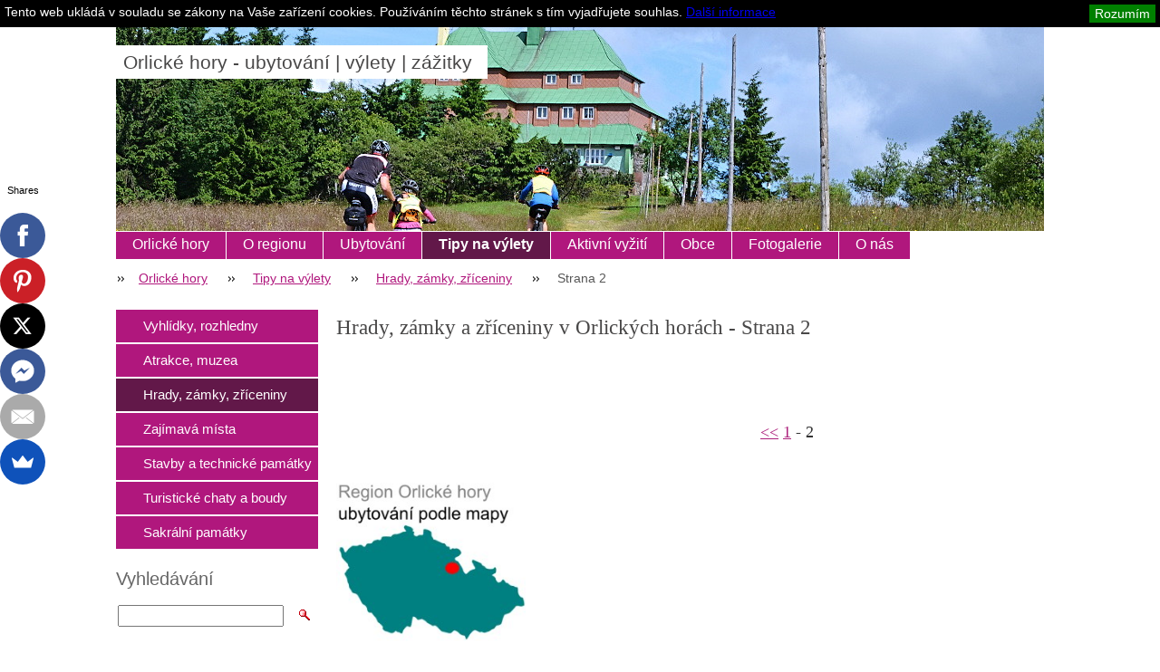

--- FILE ---
content_type: text/html; charset=UTF-8
request_url: https://www.region-orlickehory.cz/turisticke-zajimavosti/hrady-zamky-zriceniny/strana-2/
body_size: 7326
content:
<?xml  version="1.0" encoding="utf-8"  ?><!DOCTYPE html PUBLIC "-//W3C//DTD XHTML 1.0 Transitional//EN" "https://www.w3.org/TR/xhtml1/DTD/xhtml1-transitional.dtd">

<html xml:lang="cs" lang="cs" xmlns="https://www.w3.org/1999/xhtml">

<head>
	<base href="https://www.region-orlickehory.cz/">
  <meta charset="utf-8">
  <meta name="description" content="Poznejte tajemnou atmosféru dávných hradů a zámků. Naše tipy vám určitě pomohou vybrat si ten správný cíl pro váš příští výlet.">
  <meta name="keywords" content="">
  <meta name="generator" content="Webnode">
  <meta name="apple-mobile-web-app-capable" content="yes">
  <meta name="apple-mobile-web-app-status-bar-style" content="black">
  <meta name="format-detection" content="telephone=no">
    <meta name="google-site-verification" content="2-qCS0s-sJyt7MB0Ojcr5PgXM-5Ovs2DRq1BKDYwb5E">
  <link rel="icon" type="image/svg+xml" href="/favicon.svg" sizes="any">  <link rel="icon" type="image/svg+xml" href="/favicon16.svg" sizes="16x16">  <link rel="icon" href="/favicon.ico">  <link rel="stylesheet" href="https://www.region-orlickehory.cz/wysiwyg/system.style.css">
<link rel="canonical" href="https://www.region-orlickehory.cz/turisticke-zajimavosti/hrady-zamky-zriceniny/strana-2/">
<script type="text/javascript">(function(i,s,o,g,r,a,m){i['GoogleAnalyticsObject']=r;i[r]=i[r]||function(){
			(i[r].q=i[r].q||[]).push(arguments)},i[r].l=1*new Date();a=s.createElement(o),
			m=s.getElementsByTagName(o)[0];a.async=1;a.src=g;m.parentNode.insertBefore(a,m)
			})(window,document,'script','//www.google-analytics.com/analytics.js','ga');ga('create', 'UA-797705-6', 'auto',{"name":"wnd_header"});ga('wnd_header.set', 'dimension1', 'W1');ga('wnd_header.set', 'anonymizeIp', true);ga('wnd_header.send', 'pageview');var _gaq = _gaq || [];
				  (function() {
					var ga = document.createElement('script'); ga.type = 'text/javascript'; ga.async = true;
					ga.src = ('https:' == location.protocol ? 'https://ssl' : 'https://www') + '.google-analytics.com/ga.js';
					var s = document.getElementsByTagName('script')[0]; s.parentNode.insertBefore(ga, s);
				  })(); _gaq.push(['_setAccount', 'G-E3BDQDHE2L']);_gaq.push(['_trackPageview']);_gaq.push(['_gat._anonymizeIp']);var pageTrackerAllTrackEvent=function(category,action,opt_label,opt_value){ga('send', 'event', category, action, opt_label, opt_value)};</script>
  <link rel="alternate" type="application/rss+xml" href="https://region-orlickehory.cz/rss/all.xml" title="">
<!--[if lte IE 9]><style type="text/css">.cke_skin_webnode iframe {vertical-align: baseline !important;}</style><![endif]-->
	<title>Hrady. zámky a zříceniny - Orlické hory - Strana 2</title>
	<meta name="robots" content="index, follow" />
	<meta name="googlebot" content="index, follow" />
	<meta name="seznam-wmt" content="DEmU8oeVOmC8Nz9HVe1WgpvR8CqbGm48" />
	<script type="text/javascript" src="/js/lib.js"></script>
	<link rel="stylesheet" type="text/css" href="/css/style.css" media="screen,handheld,projection" />
	<link href="//cdn-images.mailchimp.com/embedcode/slim-081711.css" rel="stylesheet" type="text/css">
	<link rel='stylesheet' href='css/style_mailchimp.css' type='text/css' media='all' />
	<link rel="stylesheet" type="text/css" href="/css/print.css" media="print" />
	<script type="text/javascript" src="https://w.sharethis.com/button/buttons.js"></script>
	<script type="text/javascript">stLight.options({publisher: "ur-2d2dc45c-7ed4-d116-161c-416737379e7a"});</script>


				<script type="text/javascript">
				/* <![CDATA[ */
					
					if (typeof(RS_CFG) == 'undefined') RS_CFG = new Array();
					RS_CFG['staticServers'] = new Array('https://d11bh4d8fhuq47.cloudfront.net/');
					RS_CFG['skinServers'] = new Array('https://d11bh4d8fhuq47.cloudfront.net/');
					RS_CFG['filesPath'] = 'https://www.region-orlickehory.cz/_files/';
					RS_CFG['filesAWSS3Path'] = 'https://903091e03c.clvaw-cdnwnd.com/9d552fc6587ad79bd7e5c58a07a60f07/';
					RS_CFG['lbClose'] = 'Zavřít';
					RS_CFG['skin'] = 'default';
					if (!RS_CFG['labels']) RS_CFG['labels'] = new Array();
					RS_CFG['systemName'] = 'Webnode';
						
					RS_CFG['responsiveLayout'] = 0;
					RS_CFG['mobileDevice'] = 0;
					RS_CFG['labels']['copyPasteSource'] = 'Více zde:';
					
				/* ]]> */
				</script><script type="text/javascript" src="https://d11bh4d8fhuq47.cloudfront.net/_system/client/js/compressed/frontend.package.1-3-108.js?ph=903091e03c"></script><style type="text/css"></style></head>

<body>
<!-- Google Tag Manager -->
<noscript><iframe src="//www.googletagmanager.com/ns.html?id=GTM-PGMMTW"
height="0" width="0" style="display:none;visibility:hidden"></iframe></noscript>
<script>(function(w,d,s,l,i){w[l]=w[l]||[];w[l].push({'gtm.start':
new Date().getTime(),event:'gtm.js'});var f=d.getElementsByTagName(s)[0],
j=d.createElement(s),dl=l!='dataLayer'?'&l='+l:'';j.async=true;j.src=
'//www.googletagmanager.com/gtm.js?id='+i+dl;f.parentNode.insertBefore(j,f);
})(window,document,'script','dataLayer','GTM-PGMMTW');</script>
<!-- End Google Tag Manager -->

<script type="text/javascript">
	/* <![CDATA[ */

	RubicusFrontendIns.addAbsoluteHeaderBlockId('headerMenu');

	/* ]]> */
</script>

<div id="pageWrapper">

	<div id="page">

		<div id="headerWrapper">

			<div id="header">



				<div id="headerLogo">
					<div id="logo"><a href="home/" title="Přejít na úvodní stránku."><span id="rbcSystemIdentifierLogo">Orlické hory - ubytování | výlety | zážitky</span></a></div>					<script type="text/javascript"> /* <![CDATA[ */ logoCentering(); /* ]]> */ </script>
				</div> <!-- id="headerLogo" -->

				<div class="cleaner"></div>

					<div id="quick">
				<div class="centered">
				
                    <div id="languageSelect"></div>			

					<ul>
						<li class="registraceuz"><a href="/spoluprace/" title="Pro ubytovatele">Pro ubytovatele</a></li>
					    <li class="homepage"><a href="home/" title="Přejít na úvodní stránku.">Orlické hory</a></li>
						<li class="sitemap"><a href="/sitemap/" title="Přejít na mapu stránek.">Mapa stránek</a></li>
				<!--	<li class="rss"><a href="/rss/" title="RSS kanály">RSS</a></li> -->
						<li class="print"><a href="#" onclick="window.print(); return false;" title="Vytisknout stránku">Tisk</a></li>
					</ul><!-- / id="quick" -->



				</div><!-- / class="centered" -->
			</div><!-- id="quick" -->

				<div id="languageSelect"></div>			

				<hr class="hidden" />

				<div id="headerMenu">
					
<ul class="menu">
	<li class="first"><a href="/home/">Orlické hory</a></li>
	<li><a href="/orlicke-hory/">O regionu</a></li>
	<li><a href="/ubytovani/">Ubytování</a></li>
	<li class="open selected"><a href="/turisticke-zajimavosti/">Tipy na výlety</a></li>
	<li><a href="/aktivni-vyziti/">Aktivní vyžití</a></li>
	<li><a href="/obce/">Obce</a></li>
	<li><a href="/fotogalerie/">Fotogalerie</a></li>
	<li class="last"><a href="/o-nas/">O nás</a></li>
</ul>			
				</div> <!-- id="mainMenu" -->

				<hr class="hidden" />

				<div class="cleaner"></div>

				<div id="navigator">
					<div id="pageNavigator" class="rbcContentBlock"><span class="separator"><span class="invisible"> &gt; </span></span><a class="navFirstPage" href="/home/">Orlické hory</a><span class="separator"><span class="invisible"> &gt; </span></span><a href="/turisticke-zajimavosti/">Tipy na výlety</a><span class="separator"><span class="invisible"> &gt; </span></span><a href="/turisticke-zajimavosti/hrady-zamky-zriceniny/">Hrady, zámky, zříceniny</a><span class="separator"><span class="invisible"> &gt; </span></span><span id="navCurrentPage">Strana 2</span></div>				</div> <!-- id="navigator" -->

				<hr class="hidden" />

				<div class="cleaner"></div>

			</div> <!-- id="header" -->

		</div> <!-- id="headerWrapper" -->

		<div id="contentWrapper">

			<div id="content" class="threeCols">

				<div id="mainColumn">


					<div class="in1">
						<div class="in2">

							<br class="hidden" />
							<span class="slogan"><span id="rbcCompanySlogan" class="rbcNoStyleSpan"></span></span>
						</div>
					</div>


					<div id="columnsWrapper">


						<div id="mainRightColumn">
							
													</div> <!-- id="mainRightColumn" -->


						<div id="mainLeftColumn">
							


                                <div class="box wysiwyg">

							        <div class="wsw">
								       <!-- WSW -->

		<h1 style="text-align: justify;">Hrady, zámky a zříceniny v Orlických horách - Strana 2</h1>

								       <!-- WSW -->
							        </div><!-- class="wsw" -->

							        <hr class="hidden" />

                                    <div class="cleaner"></div>

			                    </div><!-- class="box wysiwyg" -->

		


                                <div class="box wysiwyg">

							        <div class="wsw">
								       <!-- WSW -->

		

								       <!-- WSW -->
							        </div><!-- class="wsw" -->

							        <hr class="hidden" />

                                    <div class="cleaner"></div>

			                    </div><!-- class="box wysiwyg" -->

		


                                <div class="box wysiwyg">

							        <div class="wsw">
								       <!-- WSW -->

		

								       <!-- WSW -->
							        </div><!-- class="wsw" -->

							        <hr class="hidden" />

                                    <div class="cleaner"></div>

			                    </div><!-- class="box wysiwyg" -->

		


                                <div class="box wysiwyg">

							        <div class="wsw">
								       <!-- WSW -->

		

								       <!-- WSW -->
							        </div><!-- class="wsw" -->

							        <hr class="hidden" />

                                    <div class="cleaner"></div>

			                    </div><!-- class="box wysiwyg" -->

		


                                <div class="box wysiwyg">

							        <div class="wsw">
								       <!-- WSW -->

		<p style="text-align: right;"><span style="font-size:18px;"><a href="turisticke-zajimavosti/hrady-zamky-zriceniny/">&lt;&lt;</a> <a href="turisticke-zajimavosti/hrady-zamky-zriceniny/">1</a> - 2 </span></p>


								       <!-- WSW -->
							        </div><!-- class="wsw" -->

							        <hr class="hidden" />

                                    <div class="cleaner"></div>

			                    </div><!-- class="box wysiwyg" -->

								</div> <!-- id="mainLeftColumn" -->

						<div class="cleaner"></div>

						
						


                                <div class="box wysiwyg">

							        <div class="wsw">
								       <!-- WSW -->

		<p><a href="ubytovani/ubytovani-podle-mapy/" target="_self"><img alt="" height="182" src="https://903091e03c.clvaw-cdnwnd.com/9d552fc6587ad79bd7e5c58a07a60f07/200004237-34fe735f87/rect3608.jpg" width="209" /></a></p>


								       <!-- WSW -->
							        </div><!-- class="wsw" -->

							        <hr class="hidden" />

                                    <div class="cleaner"></div>

			                    </div><!-- class="box wysiwyg" -->

		


                                <div class="box wysiwyg">

							        <div class="wsw">
								       <!-- WSW -->

		<p><a href="darkovy-poukaz/"><img alt="" height="63" src="https://903091e03c.clvaw-cdnwnd.com/9d552fc6587ad79bd7e5c58a07a60f07/200006808-af400b132e/baner_cerveny.png" width="220" /></a></p>


								       <!-- WSW -->
							        </div><!-- class="wsw" -->

							        <hr class="hidden" />

                                    <div class="cleaner"></div>

			                    </div><!-- class="box wysiwyg" -->

		


                                <div class="box wysiwyg">

							        <div class="wsw">
								       <!-- WSW -->

		<p><span style="color:#333333;"><span style="font-size:20px;"><strong>Ubytování v regionu</strong></span></span></p>
<p>&nbsp;</p>
<p><span style="color:#0066cc;"><span style="font-size:16px;"><b>Druh ubytování</b></span></span></p>
<blockquote>
	<p><span style="font-size:14px;"><a href="ubytovani/hotely/" title="Hotel Orlické hory">hotely</a></span></p>
</blockquote>
<blockquote>
	<p><span style="font-size:14px;"><a href="ubytovani/penziony/" title="Penzion Orlické hory">penziony</a></span></p>
</blockquote>
<blockquote>
	<p><span style="font-size:14px;"><a href="ubytovani/chaty-apartmany/" title="Apartmán a Chata Orlické hory">chaty, apartmány</a></span></p>
</blockquote>
<p>&nbsp;</p>
<p><span style="color:#0066cc;"><span style="font-size:16px;"><b>Oblast ubytování</b></span></span></p>
<blockquote>
	<p><span style="font-size:14px;"><a href="ubytovani-destne-v-orlickych-horach/" title="Ubytování Deštné v Orlických horách">Deštné v Orlických horách</a></span></p>
</blockquote>
<blockquote>
	<p><span style="font-size:14px;"><a href="ubytovani-ricky-v-orlickych-horach/" title="Ubytování Říčky v Orlických horách">Říčky v Orlických horách</a></span></p>
</blockquote>
<blockquote>
	<p><span style="font-size:14px;"><a href="ubytovani-nachod/" title="Ubytování Náchod">Náchod a okolí</a></span></p>
</blockquote>
<h4>&nbsp;</h4>
<blockquote>
	<h4><span style="font-size:14px;"><a href="ubytovani/" title="Ubytování Orlické hory">Všechna ubytování</a></span></h4>
</blockquote>
<p>&nbsp;</p>


								       <!-- WSW -->
							        </div><!-- class="wsw" -->

							        <hr class="hidden" />

                                    <div class="cleaner"></div>

			                    </div><!-- class="box wysiwyg" -->

		
					</div> <!-- id="columnsWrapper" -->

				</div> <!-- id="mainColumn" -->

				<div id="leftColumn">

					


                            <div class="leftMenu box">

        <ul class="menu">
	<li class="first">

<div class="menuIn"><span class="bullet"></span><a href="/turisticke-zajimavosti/vyhlidky-rozhledny/">

Vyhlídky, rozhledny

    </a></div>

    </li>
	<li>

<div class="menuIn"><span class="bullet"></span><a href="/turisticke-zajimavosti/atrakce-muzea/">

Atrakce, muzea

    </a></div>

    </li>
	<li class="open selected">

<div class="menuIn"><span class="bullet"></span><a href="/turisticke-zajimavosti/hrady-zamky-zriceniny/">

Hrady, zámky, zříceniny

    </a></div>

    </li>
	<li>

<div class="menuIn"><span class="bullet"></span><a href="/turisticke-zajimavosti/zajimava-mista/">

Zajímavá místa

    </a></div>

    </li>
	<li>

<div class="menuIn"><span class="bullet"></span><a href="/turisticke-zajimavosti/stavby-a-technicke-pamatky/">

Stavby a technické památky

    </a></div>

    </li>
	<li>

<div class="menuIn"><span class="bullet"></span><a href="/turisticke-zajimavosti/turisticke-chaty-a-boudy/">

Turistické chaty a boudy

    </a></div>

    </li>
	<li class="last">

<div class="menuIn"><span class="bullet"></span><a href="/turisticke-zajimavosti/sakralni-pamatky/">

Sakrální památky

    </a></div>

    </li>
</ul>

                                <div class="end"></div>

                                <hr class="hidden" />

                                <div class="cleaner"></div>

                            </div> <!-- class="leftMenu box" --> 

        			

					

                            <div class="leftSearch box">

		<form action="/search/" method="get" id="fulltextSearch">
								
								<h2>Vyhledávání</h2>  
                                <fieldset>   
                  <!-- LSE          <label for="fulltextSearchText">Hledat:</label>  -->
                                    <input type="text" id="fulltextSearchText" name="text" value="">
                                    <button type="submit" class="submit"><span class="hidden">Hledat</span></button>
                                </fieldset>

		</form>

                                <hr class="hidden" />

                                <div class="cleaner"></div>

                            </div> <!-- class="leftSearch box" -->

		
					


                            <div class="box contact">

								<h2>Kontakt</h2>

                                <div class="in">

		 
        
    								<div class="wsw">
                                        <address>

                                            <strong>Region Orlické hory </strong>
                                            <span class="cleaner block"></span>

                                            
                                            <br class="hidden" /><br class="hidden" />
                                            <span class="bigIcon iconAddress"></span>
                                            <span class="address">     
                                                Pondělí - pátek: <br />
08:00 - 16:30
                                            </span>
                                            <span class="cleaner block"></span>
    

                                            

                                            

    								    </address>
                                    </div>

		

                                </div> <!-- class="in" -->

								<hr class="hidden" />

                                <div class="cleaner"></div>

							</div><!-- class="box contact" -->


					

					


                                <div class="box wysiwyg">

							        <div class="wsw">
								       <!-- WSW -->

		

								       <!-- WSW -->
							        </div><!-- class="wsw" -->

							        <hr class="hidden" />

                                    <div class="cleaner"></div>

			                    </div><!-- class="box wysiwyg" -->

		


                                <div class="box wysiwyg">

							        <div class="wsw">
								       <!-- WSW -->

		<p><span style="font-size:18px;">Certifikáty a ocenění</span></p>
<p><img alt="" src="https://903091e03c.clvaw-cdnwnd.com/9d552fc6587ad79bd7e5c58a07a60f07/200047467-4c0b04d051/csks_specialni_rgb.jpg" style="width: 220px; height: 58px;"></p>


								       <!-- WSW -->
							        </div><!-- class="wsw" -->

							        <hr class="hidden" />

                                    <div class="cleaner"></div>

			                    </div><!-- class="box wysiwyg" -->

		


                                <div class="box wysiwyg">

							        <div class="wsw">
								       <!-- WSW -->

		<p>&nbsp;</p>
<p><span style="font-size:20px;"><span style="color: rgb(51, 51, 51);">Doporučujeme</span></span></p>
<p style="text-align: justify;"><span>Poznejte tajuplný kout pískovových skal České Švýcarsko a vyberte si <a href="http://www.region-ceskesvycarsko.cz/ubytovani-hrensko/">ubytování v obci Hřensko</a>, vyražte na pěší tůru nebo v zimě na běžkách a vyberte si z nabídky <a href="http://www.region-jizerskehory.cz/ubytovani/bedrichov/">ubytování v Bedřichově v Jizerských horách</a>&nbsp;nebo si vyberte&nbsp;<strong><a href="http://www.region-adrspach.cz/ubytovani/" title="ubytování Adršpach a okolí">ubytování v Adršpachu</a>&nbsp;</strong>na Broumovsku a objevte skalní města. Nezapomeňte navštívit také naše nejvyšší pohoří Krkonoše. Rezervujte si <a href="http://www.region-krkonose.cz/ubytovani/janske-lazne/">ubytování Janské lázně a okolí</a>, i</span><span>deální výchozí místo pro Vaše výlety.</span></p>


								       <!-- WSW -->
							        </div><!-- class="wsw" -->

							        <hr class="hidden" />

                                    <div class="cleaner"></div>

			                    </div><!-- class="box wysiwyg" -->

		
					
				</div> <!-- id="leftColumn" -->

				<div class="cleaner"></div>

			</div> <!-- id="content" -->

		</div> <!-- id="contentWrapper" -->

		<div class="cleaner"></div>

		<div id="footerWrapper">

			<div id="footer">
				<div class="centered">

					<!--Start mailchimp - mc_embed_signup-->
					<div id="mc_embed_signup">
						<form action="//region-tour.us1.list-manage.com/subscribe/post?u=5784cab4e977cf3b908f67233&amp;id=89f0bed006" method="post" id="mc-embedded-subscribe-form" name="mc-embedded-subscribe-form" class="validate" target="_blank" novalidate>
							<div id="mc_embed_signup_scroll">
								<label for="mce-EMAIL">Získejte tipy a slevy na Váš e-mail</label>
								<input type="email" value="" name="EMAIL" class="email" id="mce-EMAIL" placeholder="Váš e-mail" required>
								<!-- real people should not fill this in and expect good things - do not remove this or risk form bot signups-->
								<div style="position: absolute; left: -5000px;"><input type="text" name="b_5784cab4e977cf3b908f67233_89f0bed006" tabindex="-1" value=""></div>
								<input type="submit" value="Přihlásit se" name="subscribe" id="mc-embedded-subscribe" class="button">

							</div>
						</form>
					</div>
					<!--End mc_embed_signup-->

					<!-- <div class="text">
						<span id="rbcFooterText" class="rbcNoStyleSpan">© Copyright 2008-2015 Region-tour.cz, s.r.o.</span>					</div> -->

					<div class="rubicus">
						<p class="cross">Ubytování, výlety, zážitky - Vaše <a href=" https://www.region-tour.cz/" target="_blank">dovolená po Česku</a></p>
						<p class="copy"><span id="rbcFooterText" class="rbcNoStyleSpan">© Copyright 2008-2015 Region-tour.cz, s.r.o.</span><!-- --></p>
						<!-- <span class="rbcSignatureText">Poznání, zážitky, relaxace - Vaše <a href="http://www.region-tour.cz" ><strong>dovolená a ubytování v Česku</b></strong></span> -->
					</div>

					<hr class="hidden" />


				</div><!-- / class="centered" -->
			</div> <!-- id="footer" -->

		</div> <!-- id="footerWrapper" -->

	</div> <!-- id="page" -->

</div> <!-- id="pageWrapper" -->

<script type="text/javascript">
	/* <![CDATA[ */

	RubicusFrontendIns.faqInit('faq', 'answerBlock');

	RubicusFrontendIns.addObserver({
		onContentChange: function ()
		{
			logoCentering();
		},

		onStartSlideshow: function()
		{
			$('slideshowControl').innerHTML = 'Pozastavit prezentaci';
			$('slideshowControl').title = 'Pozastavit automatické procházení obrázků';
			$('slideshowControl').onclick = function() { RubicusFrontendIns.stopSlideshow(); return false; }
		},

		onStopSlideshow: function()
		{
			$('slideshowControl').innerHTML = 'Spustit prezentaci';
			$('slideshowControl').title = 'Spustit automatické procházení obrázků';
			$('slideshowControl').onclick = function() { RubicusFrontendIns.startSlideshow(); return false; }
		},

		onShowImage: function()
		{
			if (RubicusFrontendIns.isSlideshowMode())
			{
				$('slideshowControl').innerHTML = 'Pozastavit prezentaci';
				$('slideshowControl').title = 'Pozastavit automatické procházení obrázků';
				$('slideshowControl').onclick = function() { RubicusFrontendIns.stopSlideshow(); return false; }
			}
		}
	});

	RubicusFrontendIns.addFileToPreload('/img/headerMenuActive.png');
	RubicusFrontendIns.addFileToPreload('/img/leftColumnMenuItemInOpen.png');
	RubicusFrontendIns.addFileToPreload('/img/leftColumnMenuItemInSelect.png');
	RubicusFrontendIns.addFileToPreload('/img/iconArrowUp.png');
	RubicusFrontendIns.addFileToPreload('/img/iconArrowDown.png');
	RubicusFrontendIns.addFileToPreload('/img/loading.gif');
	RubicusFrontendIns.addFileToPreload('/img/loading-box.gif');

	/* ]]> */
</script>
<script>
	// <![CDATA[
	(function(mt) {
		var mtscript = document.createElement('script');
		mtscript.type = 'text/javascript';
		mtscript.async = true;
		mtscript.src = ('https:' == RubicusFrontendIns.location.protocol ? 'https://' : 'https://') +
				'analytics.monkeytracker.cz/resource/' +
				'dbbc1f2a70d6623d93f3fe7167946360' +
				'/monkeytracker.min.js';
		var s=document.getElementsByTagName('script')[0]; s.parentNode.insertBefore(mtscript, s);
	})(window.MonkeyTracker = window.MonkeyTracker || {});
	// ]]>
</script>
<div id="rbcFooterHtml"></div><script type="text/javascript"></script><script type="text/javascript">var keenTrackerCmsTrackEvent=function(id){if(typeof _jsTracker=="undefined" || !_jsTracker){return false;};try{var name=_keenEvents[id];var keenEvent={user:{u:_keenData.u,p:_keenData.p,lc:_keenData.lc,t:_keenData.t},action:{identifier:id,name:name,category:'cms',platform:'WND1',version:'2.1.157'},browser:{url:location.href,ua:navigator.userAgent,referer_url:document.referrer,resolution:screen.width+'x'+screen.height,ip:'3.12.103.111'}};_jsTracker.jsonpSubmit('PROD',keenEvent,function(err,res){});}catch(err){console.log(err)};};</script></body>

</html>

--- FILE ---
content_type: text/html; charset=utf-8
request_url: https://www.google.com/recaptcha/api2/aframe
body_size: 184
content:
<!DOCTYPE HTML><html><head><meta http-equiv="content-type" content="text/html; charset=UTF-8"></head><body><script nonce="w0JRGN0WvWlJWsHfzxpBzw">/** Anti-fraud and anti-abuse applications only. See google.com/recaptcha */ try{var clients={'sodar':'https://pagead2.googlesyndication.com/pagead/sodar?'};window.addEventListener("message",function(a){try{if(a.source===window.parent){var b=JSON.parse(a.data);var c=clients[b['id']];if(c){var d=document.createElement('img');d.src=c+b['params']+'&rc='+(localStorage.getItem("rc::a")?sessionStorage.getItem("rc::b"):"");window.document.body.appendChild(d);sessionStorage.setItem("rc::e",parseInt(sessionStorage.getItem("rc::e")||0)+1);localStorage.setItem("rc::h",'1768960770384');}}}catch(b){}});window.parent.postMessage("_grecaptcha_ready", "*");}catch(b){}</script></body></html>

--- FILE ---
content_type: text/css
request_url: https://www.region-orlickehory.cz/css/style_mailchimp.css
body_size: 648
content:
#mc_embed_signup { 
	  background:#f2f2f2; 
	  clear:left; 
	  font:14px Helvetica,Arial,sans-serif;  
	  width: 560px !important;
}
#mc_embed_signup form {
		display: block;
		position: relative;
		text-align: left;
		padding: 10px 0 10px 15px;
		width: 514px !important;
}
#mc_embed_signup label {
		display: block;
		font-size: 16px;
		padding: 0px 0px 13px 0px;
		font-weight: bold;
}
#mc_embed_signup input.email {
		display: inline;
		padding: 8px 0;
		margin: 0 0 10px 0;
		text-indent: 5px;
		width: 325px;
		min-width: 300px;
}
#mc_embed_signup input.button {
		background:#00c77f; 
		display: inline; 
		/* width: 35%; */
		width: 175px; 
		margin: 0 0 10px 0; 
		min-width: 65px;
		float: right;
} 		
	